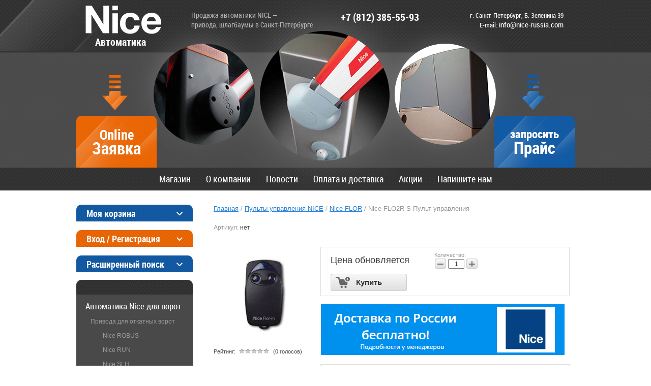

--- FILE ---
content_type: text/html; charset=utf-8
request_url: https://nice-russia.com/magazin/product/nice-flo2r-s
body_size: 11773
content:
<!doctype html> 
<!--[if lt IE 7 ]> <html lang="ru" class="ie6 ltie9 ltie8 ltie7"> <![endif]-->
<!--[if IE 7 ]>    <html lang="ru" class="ie7 ltie9 ltie8"> <![endif]-->
<!--[if IE 8 ]>    <html lang="ru" class="ie8 ltie9"> <![endif]-->
<!--[if IE 9 ]>    <html lang="ru" class="ie9"> <![endif]-->
<!--[if (gt IE 9)|!(IE)]><!--> <html lang="ru" class="no-js"> <!--<![endif]-->
<head>
<meta charset="utf-8">
<meta name="robots" content="all" />
<meta name="description" content="nice flo2r-s" />
<meta name="keywords" content="nice flo2r-s цена купить" />
<meta name="SKYPE_TOOLBAR" content="SKYPE_TOOLBAR_PARSER_COMPATIBLE" />
<title>nice-flo2r-s –  купить по выгодной цене в СПб</title>
<link rel="stylesheet" type="text/css" href="/t/v270/images/styles.css"  />
<link rel="stylesheet" type="text/css" href="/t/v270/images/css/styles.less.css">
<link rel="stylesheet" type="text/css" href="/t/v270/images/mystyles.css"  />
<!--[if lt IE 10]>
<link href="/t/v270/images/style_ie_7_8_9.css" rel="stylesheet" type="text/css">
<![endif]-->
<link rel="stylesheet" href="/g/css/styles_articles_tpl.css" />
  		
        <link rel="canonical" href="/magazin/product/nice-flo2r-s"/>        <link rel='stylesheet' type='text/css' href='/shared/highslide-4.1.13/highslide.min.css'/>
<script type='text/javascript' src='/shared/highslide-4.1.13/highslide-full.packed.js'></script>
<script type='text/javascript'>
hs.graphicsDir = '/shared/highslide-4.1.13/graphics/';
hs.outlineType = null;
hs.showCredits = false;
hs.lang={cssDirection:'ltr',loadingText:'Загрузка...',loadingTitle:'Кликните чтобы отменить',focusTitle:'Нажмите чтобы перенести вперёд',fullExpandTitle:'Увеличить',fullExpandText:'Полноэкранный',previousText:'Предыдущий',previousTitle:'Назад (стрелка влево)',nextText:'Далее',nextTitle:'Далее (стрелка вправо)',moveTitle:'Передвинуть',moveText:'Передвинуть',closeText:'Закрыть',closeTitle:'Закрыть (Esc)',resizeTitle:'Восстановить размер',playText:'Слайд-шоу',playTitle:'Слайд-шоу (пробел)',pauseText:'Пауза',pauseTitle:'Приостановить слайд-шоу (пробел)',number:'Изображение %1/%2',restoreTitle:'Нажмите чтобы посмотреть картинку, используйте мышь для перетаскивания. Используйте клавиши вперёд и назад'};</script>

<!-- 46b9544ffa2e5e73c3c971fe2ede35a5 -->
<script type='text/javascript' src='/shared/s3/js/lang/ru.js'></script>
<script type='text/javascript' src='/shared/s3/js/common.min.js'></script>
<link rel='stylesheet' type='text/css' href='/shared/s3/css/calendar.css' />
<!--s3_require-->
<link rel="stylesheet" href="/g/basestyle/1.0.1/user/user.css" type="text/css"/>
<link rel="stylesheet" href="/g/basestyle/1.0.1/user/user.blue.css" type="text/css"/>
<script type="text/javascript" src="/g/basestyle/1.0.1/user/user.js" async></script>
<!--/s3_require-->

        <script type="text/javascript">hs.transitions = ['expand', 'crossfade'];hs.outlineType = 'rounded-white';hs.fadeInOut = true;hs.dimmingOpacity = 0.75;</script>
		<script type="text/javascript" src="/g/libs/jquery/1.10.2/jquery.min.js"></script>
					
		
		
		
			<link rel="stylesheet" type="text/css" href="/g/shop2v2/default/css/theme.less.css">		
			<script type="text/javascript" src="/g/printme.js"></script>
		<script type="text/javascript" src="/g/shop2v2/default/js/tpl.js"></script>
		<script type="text/javascript" src="/g/shop2v2/default/js/baron.min.js"></script>
		
			<script type="text/javascript" src="/g/shop2v2/default/js/shop2.2.js"></script>
		
	<script type="text/javascript">shop2.init({"productRefs": [],"apiHash": {"getPromoProducts":"55f4c6eb1e0d14bc5eb664f0195e62b3","getSearchMatches":"945d351768e4d29636b0e68d542d7a45","getFolderCustomFields":"acaff145c41e85604383598392f6f3e9","getProductListItem":"8a089765c6df2f66068ba6539e64f692","cartAddItem":"92f5f96bb39bb49e2944dc11ca9d64a3","cartRemoveItem":"0cf40959e1008b3a39b3acf057ebcf38","cartUpdate":"3c1a0f0c9a5e1fc15c8da86e4d3fd92f","cartRemoveCoupon":"c361f0c30df283c3be0c7597fcdf4db5","cartAddCoupon":"f3ed25265666d40a83f637b1126fbb7e","deliveryCalc":"5f813a3888a0721a1610213ae511b90b","printOrder":"877bb9cbdd25e0ed5032dbaaa59d167d","cancelOrder":"7ca315c91de86aca7526a2283d2e61cb","cancelOrderNotify":"f7c5e47843f6a6dda35da7c0d3daeae6","repeatOrder":"357a7be62ece5241a5dd7ade4b7903f2","paymentMethods":"4bebb3141d0f74d0c157b91f5a839310","compare":"764a856e45b9f8b5d677a3e8a4e0440a"},"hash": null,"verId": 650378,"mode": "product","step": "","uri": "/magazin","IMAGES_DIR": "/d/","my": {"show_sections":true},"shop2_cart_order_payments": 1,"cf_margin_price_enabled": 0,"maps_yandex_key":"","maps_google_key":""});</script>
<script type="text/javascript" src="/t/v270/images/modernizr_2_6_1.js"></script>
</head>
<body>
<div class="site-wrap">
  <div class="site-wrap-in">
    <img src="/t/v270/images/img_left_header.png" alt="" class="img-left-header">
	<header>
		<div class="orderz-box"><a href="/online-zayavka" class="orderz-box-in"><p>Online<br /><span>Заявка</span></p></a></div>		<div class="orderp-box"><a href="/zaprosit-prays" class="orderp-box-in"><p>запросить<br />
<span>Прайс</span></p></a></div>
		<div class="site-logo"><a href="http://nice-russia.com"><img src="/t/v270/images/logo.png" alt="" /></a></div>
		<div class="work-top"><p>&nbsp; &nbsp; &nbsp;Автоматика</p></div>		<div class="address-top"><p>г. Санкт-Петербург, Б.&nbsp;Зеленина 39<br />E-mail:&nbsp;<span style="color: #ffffff; font-size: 11pt;">info@nice-russia.com</span></p></div>		<div class="site-slogan"><p>Продажа автоматики NICE &mdash;<br />привода, шлагбаумы в Санкт-Петербурге</p></div>		<div class="phone-top-box"><p>+7 (812)&nbsp;385-55-93</p></div>	    		<nav class="menu-top-box">
	  		<ul class="menu-top">
	  			<li><a href="/"  target="_blank" >Магазин</a></li><li><a href="/o-kompanii" >О компании</a></li><li><a href="/news" >Новости</a></li><li><a href="/oplata-i-dostavka" >Оплата и доставка</a></li><li><a href="/akcii" >Акции</a></li><li><a href="/napishite-nam" >Напишите нам</a></li>  
	  		</ul>
		</nav>
        	</header>
    <div class="site-content-wrap">
	  	<div class="site-content">
	  		<div class="site-content-middle"> 
	          	
<div class="site-path" data-url="/"><a href="/">Главная</a> / <a href="/magazin/folder/radioupravlenie">Пульты управления NICE</a> / <a href="/magazin/folder/nice-flor">Nice FLOR</a> / Nice FLO2R-S Пульт управления</div> 
	  				    
	  			<div class="content-box">	
	<div class="shop2-cookies-disabled shop2-warning hide"></div>
	
	
	
		
							
			
							
			
							
			
		
					

	<style>
		.myedblock {margin: 15px 0;}
		.myedblock p {margin: 0;}
	</style>



	
					
	
	
					<div class="shop2-product-article"><span>Артикул:</span> нет</div>
	
	
<form
	method="post"
	action="/magazin?mode=cart&amp;action=add"
	accept-charset="utf-8"
	class="shop2-product">

	<input type="hidden" name="kind_id" value="833296621"/>
	<input type="hidden" name="product_id" value="694012821"/>
	<input type="hidden" name="meta" value='null'/>

	<div class="product-side-l">
				<div class="product-image">
						<a href="/d/flor2r-mMINI.jpg">
				<img src="/thumb/2/TRqplp3P6pl5tG4UN1vWGg/200r190/d/flor2r-mMINI.jpg" alt="Nice FLO2R-S Пульт управления" title="Nice FLO2R-S Пульт управления" />
			</a>
			<div class="verticalMiddle"></div>
								</div>
		
			
	
	<div class="tpl-rating-block">Рейтинг:<div class="tpl-stars"><div class="tpl-rating" style="width: 0%;"></div></div>(0 голосов)</div>

		</div>
	<div class="product-side-r">

					<div class="form-add">
				<div class="product-price">
						
								<div class="price-current">Цена обновляется</div>
					</div>

				
				
	<div class="product-amount">
					<div class="amount-title">Количество:</div>
							<div class="shop2-product-amount">
				<button type="button" class="amount-minus">&#8722;</button><input type="text" name="amount" data-kind="833296621"  data-min="1" data-multiplicity="" maxlength="4" value="1" /><button type="button" class="amount-plus">&#43;</button>
			</div>
						</div>

				
			<button class="shop2-product-btn type-3 buy" type="submit">
			<span>Купить</span>
		</button>
	

<input type="hidden" value="Nice FLO2R-S Пульт управления" name="product_name" />
<input type="hidden" value="https://nice-russia.com/magazin/product/nice-flo2r-s" name="product_link" />			</div>
			
				
		<div class="myedblock"><img alt="2016-12-20_12-37-03" src="/thumb/2/17HJi45HqTWTLDC7_vHEFQ/r/d/2016-12-20_12-37-03.png" style="border-width:0" title="" /></div>
					<div class="product-details">
				

 
	
			<div class="product-compare">
			<label>
				<input type="checkbox" value="833296621"/>
				Добавить к сравнению
			</label>
		</div>
		
	
		
		
			<table class="shop2-product-options"><tr class="even"><th>Производитель</th><td><a href="/magazin/vendor/nice-italiya">Nice (Италия)</a></td></tr></table>
	
									<div class="yashare">
						<script type="text/javascript" src="http://yandex.st/share/share.js" charset="utf-8"></script>
						
						<style type="text/css">
							div.yashare span.b-share a.b-share__handle img,
							div.yashare span.b-share a.b-share__handle span {
								background-image: url("http://yandex.st/share/static/b-share-icon.png");
							}
						</style>
						
						<span class="yashare-header">поделиться</span>
						<div class="yashare-auto-init" data-yashareL10n="ru" data-yashareType="none" data-yashareQuickServices="vkontakte,facebook,twitter,odnoklassniki,moimir,gplus" data-yashareImage="http://nice-russia.com/d/flor2r-mMINI.jpg"></div>
					</div>
								<div class="shop2-clear-container"></div>
			</div>
			</div>
	<div class="shop2-clear-container"></div>
<re-captcha data-captcha="recaptcha"
     data-name="captcha"
     data-sitekey="6LfLhZ0UAAAAAEB4sGlu_2uKR2xqUQpOMdxygQnA"
     data-lang="ru"
     data-rsize="invisible"
     data-type="image"
     data-theme="light"></re-captcha></form><!-- Product -->

	



	<div class="shop2-product-data">
					<ul class="shop2-product-tabs">
				<li class="active-tab"><a href="#shop2-tabs-1">Описание</a></li>
			</ul>

						<div class="shop2-product-desc">
				
								<div class="desc-area active-area" id="shop2-tabs-1">
					<p>Пульт 2-канальный для управления въездныи и гаражными воротами, маркизами и роллетами. Передатчик классического дизайна, эргономичный, со светодиодом сигнализирующем об операции. Дальность действия до 200м в открытом пространстве делает пульт радиоуправления удобным в использовании.</p>

<p>Высокий уровень безопасности обеспечивается за счет системы с динамическим кодом частотой 433,92МГц и более чем 4,5 млн. млрд. комбинаций, что делает невозможным несанкционированное клонирование передатчика.</p>
					<div class="shop2-clear-container"></div>
				</div>
								
				
				
								
				
				
				
			</div><!-- Product Desc -->
		
				<div class="shop2-clear-container"></div>
	</div>

	

<div class="comments">
	
	
	
			    
		
			<div class="tpl-block-header">Оставьте отзыв</div>

			<div class="tpl-info">
				Заполните обязательные поля <span class="tpl-required">*</span>.
			</div>

			<form action="" method="post" class="tpl-form comments-form">
															<input type="hidden" name="comment_id" value="" />
														 

						<div class="tpl-field">
							<label class="tpl-title" for="d[1]">
								Имя:
																	<span class="tpl-required">*</span>
																							</label>
							
							<div class="tpl-value">
																	<input type="text" size="40" name="author_name" maxlength="" value ="" />
															</div>

							
						</div>
														 

						<div class="tpl-field">
							<label class="tpl-title" for="d[1]">
								E-mail:
																							</label>
							
							<div class="tpl-value">
																	<input type="text" size="40" name="author" maxlength="" value ="" />
															</div>

							
						</div>
														 

						<div class="tpl-field">
							<label class="tpl-title" for="d[1]">
								Комментарий:
																	<span class="tpl-required">*</span>
																							</label>
							
							<div class="tpl-value">
																	<textarea cols="55" rows="10" name="text"></textarea>
															</div>

							
						</div>
														 

						<div class="tpl-field">
							<label class="tpl-title" for="d[1]">
								Оценка:
																							</label>
							
							<div class="tpl-value">
																	
																			<div class="tpl-stars">
											<span>1</span>
											<span>2</span>
											<span>3</span>
											<span>4</span>
											<span>5</span>
											<input name="rating" type="hidden" value="0" />
										</div>
									
															</div>

							
						</div>
									
				<div class="tpl-field">
					<input type="submit" class="tpl-button tpl-button-big" value="Отправить" />
				</div>

			<re-captcha data-captcha="recaptcha"
     data-name="captcha"
     data-sitekey="6LfLhZ0UAAAAAEB4sGlu_2uKR2xqUQpOMdxygQnA"
     data-lang="ru"
     data-rsize="invisible"
     data-type="image"
     data-theme="light"></re-captcha></form>
		
	</div>


        
            <h4 class="shop2-product-folders-header">Находится в разделах</h4>
        <div class="shop2-product-folders"><a href="/magazin/folder/nice-flor">Nice FLOR<span></span></a></div>
    
		<p><a href="javascript:shop2.back()" class="shop2-btn shop2-btn-back">Назад</a></p>

	


	
	</div> 
	  		</div>
		</div>
	  
		<aside class="left-sidebar">
            
            <div id="shop2-cart-preview">
	<div class="shop2-block cart-preview ">
		<div class="block-title">
			<strong>Моя корзина</strong>
			<span>&nbsp;</span>
		</div>
		<div class="block-body">
							<div>Ваша корзина пуста</div>
					</div>
	</div>
</div><!-- Cart Preview -->            <div class="shop2-block login-form ">
	<div class="block-title">
		<strong>Вход / Регистрация</strong>
		<span>&nbsp;</span>
	</div>
	<div class="block-body">
					<form method="post" action="/registraciya">
				<input type="hidden" name="mode" value="login" />
				<div class="row">
					<label for="login">Логин или e-mail:</label>
					<label class="field text"><input type="text" name="login" id="login" tabindex="1" value="" /></label>
				</div>
				<div class="row">
					<label for="password">Пароль:</label>
					<button type="submit" class="signin-btn" tabindex="3">Войти</button>
					<label class="field password"><input type="password" name="password" id="password" tabindex="2" value="" /></label>
				</div>
			<re-captcha data-captcha="recaptcha"
     data-name="captcha"
     data-sitekey="6LfLhZ0UAAAAAEB4sGlu_2uKR2xqUQpOMdxygQnA"
     data-lang="ru"
     data-rsize="invisible"
     data-type="image"
     data-theme="light"></re-captcha></form>
			<div class="clear-container"></div>
			<p>
				<a href="/registraciya/register" class="register">Регистрация</a>
				<a href="/registraciya/forgot_password">Забыли пароль?</a>
			</p>
						<div class="g-auth__row g-auth__social-min">
								



				
						<div class="g-form-field__title"><b>Также Вы можете войти через:</b></div>
			<div class="g-social">
																												<div class="g-social__row">
								<a href="/users/hauth/start/vkontakte?return_url=/magazin/product/nice-flo2r-s" class="g-social__item g-social__item--vk-large" rel="nofollow">Vkontakte</a>
							</div>
																
			</div>
			
		
	
			<div class="g-auth__personal-note">
									
			
			 

												Я выражаю <a href="/registraciya?mode=agreement" target="_blank">согласие на передачу и обработку персональных данных</a> в соответствии с <a href="/registraciya?mode=policy" target="_blank">политикой конфиденциальности</a>
				
					</div>
				</div>
						</div>
</div>				
	
<div class="shop2-block search-form ">
	<div class="block-title">
		<strong>Расширенный поиск</strong>
		<span>&nbsp;</span>
	</div>
	<div class="block-body">
		<form action="/magazin/search" enctype="multipart/form-data">
			<input type="hidden" name="sort_by" value=""/>
			
							<div class="row">
					<div class="row-title">Цена (руб.):</div>
					<label><span>от</span>&nbsp;<input name="s[price][min]" type="text" size="5" class="small" value="" /></label>
					&nbsp;
					<label><span>до</span>&nbsp;<input name="s[price][max]" type="text" size="5" class="small" value="" /></label>
				</div>
			
							<div class="row">
					<label class="row-title" for="shop2-name">Название:</label>
					<input type="text" name="s[name]" size="20" id="shop2-name" value="" />
				</div>
			
							<div class="row">
					<label class="row-title" for="shop2-article">Артикул:</label>
					<input type="text" name="s[article]" id="shop2-article" value="" />
				</div>
			
							<div class="row">
					<label class="row-title" for="shop2-text">Текст:</label>
					<input type="text" name="search_text" size="20" id="shop2-text"  value="" />
				</div>
			
			
							<div class="row">
					<div class="row-title">Выберите категорию:</div>
					<select name="s[folder_id]" id="s[folder_id]">
						<option value="">Все</option>
																																		<option value="732194821" >
									 Автоматика Nice для ворот
								</option>
																												<option value="732185421" >
									&raquo; Привода для откатных ворот
								</option>
																												<option value="732188821" >
									&raquo;&raquo; Nice ROBUS
								</option>
																												<option value="734432021" >
									&raquo;&raquo; Nice RUN
								</option>
																												<option value="184052609" >
									&raquo;&raquo; Nice SLH
								</option>
																												<option value="187166209" >
									&raquo;&raquo; NICE TUB
								</option>
																												<option value="732186221" >
									&raquo; Привода для распашных ворот
								</option>
																												<option value="732719021" >
									&raquo;&raquo; Nice WINGO
								</option>
																												<option value="732919221" >
									&raquo;&raquo; Nice TOONA
								</option>
																												<option value="732920221" >
									&raquo;&raquo; Nice HOPP
								</option>
																												<option value="732920421" >
									&raquo;&raquo; Nice HYKE
								</option>
																												<option value="732921221" >
									&raquo;&raquo; Nice HYPPO
								</option>
																												<option value="732921421" >
									&raquo;&raquo; Nice METRO
								</option>
																												<option value="88975107" >
									&raquo;&raquo; Nice TITAN
								</option>
																												<option value="732190021" >
									&raquo; Привода для гаражных ворот
								</option>
																												<option value="734636421" >
									&raquo;&raquo; Nice SPIN
								</option>
																												<option value="735132821" >
									&raquo;&raquo; Nice SOON
								</option>
																												<option value="735135021" >
									&raquo;&raquo; Nice SUMO
								</option>
																												<option value="101997707" >
									&raquo;&raquo; Nice SDN
								</option>
																												<option value="101836307" >
									&raquo;&raquo; Nice SWN
								</option>
																												<option value="186752609" >
									&raquo; Привода внутривальные
								</option>
																												<option value="732188621" >
									 Шлагбаумы NICE
								</option>
																												<option value="735143621" >
									&raquo; Стрелы и аксессуары для шлагбаумов Nice
								</option>
																												<option value="185048809" >
									&raquo; Тумбы шлагбаумов
								</option>
																												<option value="732211421" >
									 Аксессуары
								</option>
																												<option value="734612221" >
									&raquo; Блоки управления
								</option>
																												<option value="736995221" >
									&raquo; Радиоприемники
								</option>
																												<option value="735162821" >
									&raquo; Фотоэлементы
								</option>
																												<option value="735253221" >
									&raquo; Управление
								</option>
																												<option value="735720421" >
									&raquo; Сигнальные лампы
								</option>
																												<option value="735742221" >
									&raquo; Аккумуляторные батареи
								</option>
																												<option value="735761621" >
									&raquo; Зубчатые рейки
								</option>
																												<option value="735789221" >
									&raquo; Прочее
								</option>
																												<option value="732211621" >
									 Пульты управления NICE
								</option>
																												<option value="736167821" >
									&raquo; Nice INTI
								</option>
																												<option value="736171021" >
									&raquo; Nice FLOR
								</option>
																												<option value="736192821" >
									&raquo; Nice FLO
								</option>
																												<option value="736203021" >
									&raquo; Nice SMILO
								</option>
																												<option value="736203821" >
									&raquo; Nice ONE
								</option>
																												<option value="736205221" >
									&raquo; Nice NICEWAY
								</option>
																												<option value="736205821" >
									&raquo; Nice PLANO
								</option>
																												<option value="732211821" >
									 Готовые комплекты
								</option>
																												<option value="185124809" >
									&raquo; Комплекты шлагбаумов
								</option>
																												<option value="185125009" >
									&raquo; Комплекты ворот
								</option>
																												<option value="184049409" >
									&raquo;&raquo; Комплекты откатных ворот NICE
								</option>
																												<option value="184071809" >
									&raquo;&raquo; Комплекты распашных ворот NICE
								</option>
																												<option value="184509209" >
									&raquo;&raquo; Комплекты гаражных ворот NICE
								</option>
																												<option value="230241009" >
									 Оптовые предложения
								</option>
																		</select>
				</div>

				<div id="shop2_search_custom_fields"></div>
			
						<div id="shop2_search_global_fields">
				
							</div>
						
							<div class="row">
					<div class="row-title">Производитель:</div>
					<select name="s[vendor_id]">
						<option value="">Все</option>          
													<option value="60704421" >Acer</option>
													<option value="60704621" >AMD</option>
													<option value="60704821" >Apple</option>
													<option value="60705021" >BenQ</option>
													<option value="60705221" >Canon</option>
													<option value="60705421" >D-link</option>
													<option value="60705621" >Dell</option>
													<option value="60705821" >Dunlop</option>
													<option value="60706021" >Gislaved</option>
													<option value="60706221" >hidden</option>
													<option value="60706421" >HP</option>
													<option value="60706621" >HTC</option>
													<option value="60706821" >INTEL</option>
													<option value="60707021" >K&K</option>
													<option value="60707221" >KFZ</option>
													<option value="60707421" >Lenovo</option>
													<option value="60707621" >Logitech</option>
													<option value="60707821" >Netgear</option>
													<option value="60708021" >new</option>
													<option value="65870221" >Nice (Италия)</option>
													<option value="60708221" >Nokia</option>
													<option value="60708421" >preorder</option>
													<option value="60708621" >Samsung</option>
													<option value="60708821" >spec</option>
													<option value="60709021" >test_1</option>
													<option value="60709221" >Tetra</option>
													<option value="60709421" >Transcend</option>
													<option value="60709621" >typ+c</option>
													<option value="60709821" >typical</option>
													<option value="60710021" >wheel</option>
													<option value="60710221" >Бытовые полезности</option>
													<option value="60710421" >Дарвил. Мебель малайзии</option>
													<option value="60710621" >Другая мебель</option>
											</select>
				</div>
			
											    <div class="row">
				        <div class="row-title">Новинка:</div>
				            				            <select name="s[flags][2]">
				            <option value="">Все</option>
				            <option value="1">да</option>
				            <option value="0">нет</option>
				        </select>
				    </div>
		    												    <div class="row">
				        <div class="row-title">Спецпредложение:</div>
				            				            <select name="s[flags][1]">
				            <option value="">Все</option>
				            <option value="1">да</option>
				            <option value="0">нет</option>
				        </select>
				    </div>
		    							
			

							<div class="row">
					<div class="row-title">Результатов на странице:</div>
					<select name="s[products_per_page]">
																										<option value="5">5</option>
																				<option value="20">20</option>
																				<option value="35">35</option>
																				<option value="50">50</option>
																				<option value="65">65</option>
																				<option value="80">80</option>
																				<option value="95">95</option>
											</select>
				</div>
			
			<div class="clear-container"></div>
			<div class="row">
				<button type="submit" class="search-btn">Найти</button>
			</div>
		<re-captcha data-captcha="recaptcha"
     data-name="captcha"
     data-sitekey="6LfLhZ0UAAAAAEB4sGlu_2uKR2xqUQpOMdxygQnA"
     data-lang="ru"
     data-rsize="invisible"
     data-type="image"
     data-theme="light"></re-captcha></form>
		<div class="clear-container"></div>
	</div>
</div><!-- Search Form -->            
			
						<ul class="shop-folders">
			    			    			    			    			        <li class="level-1"><a href="/magazin/folder/avtomatika-nice-dlya-vorot">Автоматика Nice для ворот</a></li>
			    			    			    			    	<li class="level-2" style="padding-left:20px;"><a href="/magazin/folder/privoda_dlya_otkatnych_vorot">Привода для откатных ворот</a></li>
			    			    			    			    	<li class="level-2" style="padding-left:44px;"><a href="/magazin/folder/nice-robus">Nice ROBUS</a></li>
			    			    			    			    	<li class="level-2" style="padding-left:44px;"><a href="/magazin/folder/nice-run">Nice RUN</a></li>
			    			    			    			    	<li class="level-2" style="padding-left:44px;"><a href="/magazin/folder/nice-slh">Nice SLH</a></li>
			    			    			    			    	<li class="level-2" style="padding-left:44px;"><a href="/magazin/folder/nice-tub">NICE TUB</a></li>
			    			    			    			    	<li class="level-2" style="padding-left:20px;"><a href="/magazin/folder/privoda_dlya_raspashnych_vorot">Привода для распашных ворот</a></li>
			    			    			    			    	<li class="level-2" style="padding-left:44px;"><a href="/magazin/folder/wingo">Nice WINGO</a></li>
			    			    			    			    	<li class="level-2" style="padding-left:44px;"><a href="/magazin/folder/nice-toona">Nice TOONA</a></li>
			    			    			    			    	<li class="level-2" style="padding-left:44px;"><a href="/magazin/folder/nice-hopp">Nice HOPP</a></li>
			    			    			    			    	<li class="level-2" style="padding-left:44px;"><a href="/magazin/folder/nice-hyke">Nice HYKE</a></li>
			    			    			    			    	<li class="level-2" style="padding-left:44px;"><a href="/magazin/folder/nice-hyppo">Nice HYPPO</a></li>
			    			    			    			    	<li class="level-2" style="padding-left:44px;"><a href="/magazin/folder/nice-metro">Nice METRO</a></li>
			    			    			    			    	<li class="level-2" style="padding-left:44px;"><a href="/magazin/folder/nice-titan">Nice TITAN</a></li>
			    			    			    			    	<li class="level-2" style="padding-left:20px;"><a href="/magazin/folder/privoda_dlya_garajnych_rabot">Привода для гаражных ворот</a></li>
			    			    			    			    	<li class="level-2" style="padding-left:44px;"><a href="/magazin/folder/nice-spin">Nice SPIN</a></li>
			    			    			    			    	<li class="level-2" style="padding-left:44px;"><a href="/magazin/folder/nice-soon">Nice SOON</a></li>
			    			    			    			    	<li class="level-2" style="padding-left:44px;"><a href="/magazin/folder/nice-sumo">Nice SUMO</a></li>
			    			    			    			    	<li class="level-2" style="padding-left:44px;"><a href="/magazin/folder/nice-sdn">Nice SDN</a></li>
			    			    			    			    	<li class="level-2" style="padding-left:44px;"><a href="/magazin/folder/nice-swn">Nice SWN</a></li>
			    			    			    			    	<li class="level-2" style="padding-left:20px;"><a href="/magazin/folder/privody-vnutrivalnyye">Привода внутривальные</a></li>
			    			    			    			        <li class="level-1"><a href="/magazin/folder/shlagbaumy_nice">Шлагбаумы NICE</a></li>
			    			    			    			    	<li class="level-2" style="padding-left:20px;"><a href="/magazin/folder/strely-dlya-shlagbaumov-nice">Стрелы и аксессуары для шлагбаумов Nice</a></li>
			    			    			    			    	<li class="level-2" style="padding-left:20px;"><a href="/magazin/folder/tumby-shlagbaumov">Тумбы шлагбаумов</a></li>
			    			    			    			        <li class="level-1"><a href="/magazin/folder/aksessuary">Аксессуары</a></li>
			    			    			    			    	<li class="level-2" style="padding-left:20px;"><a href="/magazin/folder/bloki-upravleniya">Блоки управления</a></li>
			    			    			    			    	<li class="level-2" style="padding-left:20px;"><a href="/magazin/folder/nice-radiopriemniki">Радиоприемники</a></li>
			    			    			    			    	<li class="level-2" style="padding-left:20px;"><a href="/magazin/folder/fotoelementy">Фотоэлементы</a></li>
			    			    			    			    	<li class="level-2" style="padding-left:20px;"><a href="/magazin/folder/upravlenie">Управление</a></li>
			    			    			    			    	<li class="level-2" style="padding-left:20px;"><a href="/magazin/folder/signalnye-lampy">Сигнальные лампы</a></li>
			    			    			    			    	<li class="level-2" style="padding-left:20px;"><a href="/magazin/folder/akkumulyatornye-batarei">Аккумуляторные батареи</a></li>
			    			    			    			    	<li class="level-2" style="padding-left:20px;"><a href="/magazin/folder/zubchatye-reyki">Зубчатые рейки</a></li>
			    			    			    			    	<li class="level-2" style="padding-left:20px;"><a href="/magazin/folder/prochee">Прочее</a></li>
			    			    			    			        <li class="level-1"><a href="/magazin/folder/radioupravlenie">Пульты управления NICE</a></li>
			    			    			    			    	<li class="level-2" style="padding-left:20px;"><a href="/magazin/folder/nice-inti">Nice INTI</a></li>
			    			    			    			    	<li class="level-2" style="padding-left:20px;"><a href="/magazin/folder/nice-flor">Nice FLOR</a></li>
			    			    			    			    	<li class="level-2" style="padding-left:20px;"><a href="/magazin/folder/nice-flo">Nice FLO</a></li>
			    			    			    			    	<li class="level-2" style="padding-left:20px;"><a href="/magazin/folder/nice-smilo">Nice SMILO</a></li>
			    			    			    			    	<li class="level-2" style="padding-left:20px;"><a href="/magazin/folder/nice-one">Nice ONE</a></li>
			    			    			    			    	<li class="level-2" style="padding-left:20px;"><a href="/magazin/folder/nice-niceway">Nice NICEWAY</a></li>
			    			    			    			    	<li class="level-2" style="padding-left:20px;"><a href="/magazin/folder/nice-plano">Nice PLANO</a></li>
			    			    			    			        <li class="level-1"><a href="/magazin/folder/gotovye-komplekty">Готовые комплекты</a></li>
			    			    			    			    	<li class="level-2" style="padding-left:20px;"><a href="/magazin/folder/komplekty-shlagbaumov">Комплекты шлагбаумов</a></li>
			    			    			    			    	<li class="level-2" style="padding-left:20px;"><a href="/magazin/folder/komplekty-vorot">Комплекты ворот</a></li>
			    			    			    			    	<li class="level-2" style="padding-left:44px;"><a href="/magazin/folder/komplekty-otkatnykh-vorot-nice">Комплекты откатных ворот NICE</a></li>
			    			    			    			    	<li class="level-2" style="padding-left:44px;"><a href="/magazin/folder/komplekty-raspashnykh-vorot-nice">Комплекты распашных ворот NICE</a></li>
			    			    			    			    	<li class="level-2" style="padding-left:44px;"><a href="/magazin/folder/komplekty-garazhnykh-vorot-nice">Комплекты гаражных ворот NICE</a></li>
			    			    			    			        <li class="level-1"><a href="/magazin/folder/optovyye-predlozheniya">Оптовые предложения</a></li>
			    			    			</ul>
			
					  
			<div class="informer"><div align="center">
<!--  FOREXPF.RU - Курсы ЦБ РФ start -->
<div id="eurusd" style="background:; width:186px; height:47px; border: 1x solid #808080; color:#84057A; text-decoration:none; text-align:left; top; overflow: hidden; font-style:normal; font-variant:normal; font-weight:normal; font-size:9px; font-family:Verdana, sans-serif;"><a href="http://www.forexpf.ru/" title="Курсы валют" target="_blank" style="line-height:14px;color:#000000;text-decoration:none;padding-left: 4px;">Курсы валют</a><br><a href="http://www.forexpf.ru/currency_usd.asp" title="Курс доллара" target="_blank" style="line-height:14px;color:#000000;text-decoration:none;padding-left: 4px;">Курс доллара</a><br><a href="http://www.forexpf.ru/currency_eur.asp" title="Курс евро" target="_blank" style="line-height:14px;color:#000000;text-decoration:none;padding-left: 4px;">Курс евро</a></div><script src="http://www.forexpf.ru/_informer_/eurusd_.php"></script>
<!--  FOREXPF.RU - Курсы ЦБ РФ end -->
</div></div>
		</aside>
      </div></div>
	<div class="clear-footer"></div>
</div>

<footer>
	<div class="footer-in">
				<nav class="menu-bottom-box">
			<ul class="menu-bottom">
				<li><a href="/"  target="_blank" >Магазин</a></li><li><a href="/o-kompanii" >О компании</a></li><li><a href="/news" >Новости</a></li><li><a href="/oplata-i-dostavka" >Оплата и доставка</a></li><li><a href="/akcii" >Акции</a></li><li><a href="/napishite-nam" >Напишите нам</a></li>  
			</ul> 
		</nav> 
	    		<div class="site-name-bottom">  &copy; 2013 - 2025 </div>
		<div class="site-counters"><!-- Yandex.Metrika informer -->
<a href="https://metrika.yandex.ru/stat/?id=38247490&amp;from=informer"
target="_blank" rel="nofollow"><img src="https://informer.yandex.ru/informer/38247490/3_1_FFFFFFFF_EFEFEFFF_0_pageviews"
style="width:88px; height:31px; border:0;" alt="Яндекс.Метрика" title="Яндекс.Метрика: данные за сегодня (просмотры, визиты и уникальные посетители)" onclick="try{Ya.Metrika.informer({i:this,id:38247490,lang:'ru'});return false}catch(e){}" /></a>
<!-- /Yandex.Metrika informer -->

<!-- Yandex.Metrika counter -->
<script type="text/javascript">
    (function (d, w, c) {
        (w[c] = w[c] || []).push(function() {
            try {
                w.yaCounter38247490 = new Ya.Metrika({
                    id:38247490,
                    clickmap:true,
                    trackLinks:true,
                    accurateTrackBounce:true,
                    webvisor:true,
                    trackHash:true,
                    ecommerce:"dataLayer"
                });
            } catch(e) { }
        });

        var n = d.getElementsByTagName("script")[0],
            s = d.createElement("script"),
            f = function () { n.parentNode.insertBefore(s, n); };
        s.type = "text/javascript";
        s.async = true;
        s.src = "https://mc.yandex.ru/metrika/watch.js";

        if (w.opera == "[object Opera]") {
            d.addEventListener("DOMContentLoaded", f, false);
        } else { f(); }
    })(document, window, "yandex_metrika_callbacks");
</script>
<noscript><div><img src="https://mc.yandex.ru/watch/38247490" style="position:absolute; left:-9999px;" alt="" /></div></noscript>
<!-- /Yandex.Metrika counter -->
<!-- BEGIN JIVOSITE CODE {literal} -->
<script type='text/javascript'>
(function(){ var widget_id = 'PAHxNUFMc6';var d=document;var w=window;function l(){
var s = document.createElement('script'); s.type = 'text/javascript'; s.async = true; s.src = '//code.jivosite.com/script/widget/'+widget_id; var ss = document.getElementsByTagName('script')[0]; ss.parentNode.insertBefore(s, ss);}if(d.readyState=='complete'){l();}else{if(w.attachEvent){w.attachEvent('onload',l);}else{w.addEventListener('load',l,false);}}})();</script>
<!-- {/literal} END JIVOSITE CODE -->
<!--__INFO2025-11-13 00:53:47INFO__-->
</div>
		<div class="site-copyright"><span style='font-size:14px;' class='copyright'><!--noindex--> Создание сайта: <span style="text-decoration:underline; cursor: pointer;" onclick="javascript:window.open('https://megagr'+'oup.ru/base_shop?utm_referrer='+location.hostname)" class="copyright">megagroup.ru</span> <!--/noindex--></span></div>
		<img src="/t/v270/images/img_footer_right.png" alt="" class="img-footer-right">
	</div>
</footer>
<!--746-->

<!-- assets.bottom -->
<!-- </noscript></script></style> -->
<script src="/my/s3/js/site.min.js?1763025230" type="text/javascript" ></script>
<script src="https://cp.onicon.ru/loader/53a91d4772d22c040200009f.js" type="text/javascript" data-auto async></script>
<script type="text/javascript" >/*<![CDATA[*/
var megacounter_key="9c17b5dc4a0219edbd870914f4a669fd";
(function(d){
    var s = d.createElement("script");
    s.src = "//counter.megagroup.ru/loader.js?"+new Date().getTime();
    s.async = true;
    d.getElementsByTagName("head")[0].appendChild(s);
})(document);
/*]]>*/</script>
<script type="text/javascript" >/*<![CDATA[*/
$ite.start({"sid":648485,"vid":650378,"aid":713496,"stid":4,"cp":21,"active":true,"domain":"nice-russia.com","lang":"ru","trusted":false,"debug":false,"captcha":3,"onetap":[{"provider":"vkontakte","provider_id":"51969116","code_verifier":"VMmNMMcY5TjAO0GTkDA2DmMwjmkTQZRNZmR3INMMjTR"}]});
/*]]>*/</script>
<!-- /assets.bottom -->
</body>
</html>

--- FILE ---
content_type: text/css
request_url: https://nice-russia.com/t/v270/images/styles.css
body_size: 2992
content:
@charset "utf-8";
/* CSS Document */
@font-face {
    font-family: 'roboto_condensedbold';
    src: url('robotocondensed-bold-webfont.eot');
    src: url('robotocondensed-bold-webfont.eot?#iefix') format('embedded-opentype'),
         url('robotocondensed-bold-webfont.woff') format('woff'),
         url('robotocondensed-bold-webfont.ttf') format('truetype'),
         url('robotocondensed-bold-webfont.svg#roboto_condensedbold') format('svg');
    font-weight: normal;
    font-style: normal;

}
@font-face {
    font-family: 'roboto_condensedregular';
    src: url('robotocondensed-regular-webfont.eot');
    src: url('robotocondensed-regular-webfont.eot?#iefix') format('embedded-opentype'),
         url('robotocondensed-regular-webfont.woff') format('woff'),
         url('robotocondensed-regular-webfont.ttf') format('truetype'),
         url('robotocondensed-regular-webfont.svg#roboto_condensedregular') format('svg');
    font-weight: normal;
    font-style: normal;

}
html{
	overflow-x: hidden;
	margin:0;
	padding:0;
	height:100%;
} 

body {	
	position:relative;
	margin:0;
	padding:0;
	height:100%;	
	min-width:980px;	
	background: url(bg_body.jpg) repeat-x top #ffffff;
	color:#444242;
	font:normal 14px Arial, Helvetica, sans-serif;
}
a { outline-style:none; color:#2982D9; text-decoration:underline; background: transparent;}
	a:hover {color:#2982D9; text-decoration:none; cursor:pointer;}
		a img {border-color:#2982D9;}
		
h1 {
	margin:0;
	padding:0;
	color:#2A2A2A;
	font:normal 26px "roboto_condensedregular", Arial, Helvetica, sans-serif;
}

h2,h3,h4,h5,h6 { margin:10px 0; padding:0; color:#2A2A2A; font-weight:normal; font-family: "roboto_condensedregular", Arial, Helvetica, sans-serif;}
h2 { font-size:18px;}
h3 { font-size:16px;}
h4 { font-size:13px;}
h5,h6 { font-size:10px;}

.thumb {color:#000;}

/*====================================================== tables =======================================================================================================================*/

table.table0 { border-collapse:collapse;}
	table.table0 td { padding:5px; border: none;}

table.table1 { border-collapse:collapse;}

		table.table1 td { padding:5px; border: 1px solid #DFDFDF;}

table.table2 { border-collapse:collapse;}

		table.table2 td { padding:5px; border: 1px solid #DFDFDF;}
			table.table2 th { padding:8px 5px; border: 1px solid #DFDFDF; background-color:#EA6605; color:#fff; text-align:left;}

/*====================================================== gallery ======================================================================================================================*/

table.gallery {border-spacing:10px; border-collapse:separate;}
	table.gallery td { padding:15px; background:none; text-align:center;}
		table.gallery td img { }

hr {height:1px; border:none; background:#DFDFDF; font-size:0; line-height:0;}
.YMaps { color:#000; } 
/*====================================================== main =========================================================================================================================*/
.site-wrap {
	margin:0 auto -139px;
	min-height:100%;
	overflow: hidden;
	height:auto !important;
	height:100%;
}
.clear-footer {
	clear:both;
	height:139px;
}
.clear {clear:both; font-size:0; line-height:0;}
.site-wrap-in{
    position: relative;
    margin: 0 auto;
    width:980px;
}
/*====================================================== header =======================================================================================================================*/
header {
	position:relative;
	height:375px;
	background: url(bg_header.png) no-repeat;
}
.img-left-header{
	position: absolute;
	top:0;
	left:-230px;
}
/*====================================================== orderz ========================================================================================================================*/
.orderz-box{	
	position:absolute;
	top:148px;
	left:0;
	width:158px;
	height:182px;	
	background: url(order.png) no-repeat;
	
}
.orderz-box-in{
	display:table;
	overflow:hidden;
	color:#fff;
	margin: 80px 0 0;
	width: 158px;
	height: 102px; 
	font:normal 27px/27px 'roboto_condensedbold', Arial, Helvetica, sans-serif;
	color: #fff;
	text-decoration: none;
}
.orderz-box p{
	display: table-cell;
	vertical-align: middle;
	text-align: center;
}
.orderz-box-in:hover{
	color: #fff;
	text-decoration: none;
}
.orderz-box p span{
	display: inline-block;
	font-size: 33px;
}
.orderz-box p{
	margin:0;
}
/*====================================================== orderp ========================================================================================================================*/
.orderp-box{	
	position:absolute;
	top:148px;
	right:0;
	width:158px;
	height:182px;	
	background: url(orderp.png) no-repeat;
	
}
.orderp-box-in{
	display:table;
	overflow:hidden;
	color:#fff;
	margin: 80px 0 0;
	width: 158px;
	height: 102px; 
	font:normal 23px/27px 'roboto_condensedbold', Arial, Helvetica, sans-serif;
	color: #fff;
	text-decoration: none;
}
.orderp-box p{
	display: table-cell;
	vertical-align: middle;
	text-align: center;
}
.orderp-box-in:hover{
	color: #fff;
	text-decoration: none;
}
.orderp-box p span{
	display: inline-block;
	font-size: 33px;
}
.orderp-box p{
	margin:0;
}
/*====================================================== site-logo ====================================================================================================================*/
.site-logo{
	position:absolute;
	top:10px;
	left:18px;
}
.site-logo img{
	border:none;
}
/*====================================================== work-top =====================================================================================================================*/
.work-top{
	position:absolute;
	top:73px;
	left:17px;
	width:185px;
	height:25px;
	overflow:hidden;
	font:normal 20px/20px 'roboto_condensedbold', Arial, Helvetica, sans-serif;
	color:#fff;
}
.work-top p{
	margin:0;
}
/*====================================================== site-slogan ==================================================================================================================*/
.site-slogan{
	position:absolute;
	top:20px;
	left:226px;
	width:260px;
	height:50px;
	overflow:hidden;
	color:#B7B7B7;
	font:normal 14px 'roboto_condensedregular', Arial, Helvetica, sans-serif;
}
.site-slogan p{
	margin:0;
}
/*====================================================== address-top ==================================================================================================================*/
.address-top{
	position:absolute;
	top:21px;
	right:22px;
	width:220px;
	height:50px;
	overflow:hidden;
	font:normal 13px 'roboto_condensedregular', Arial, Helvetica, sans-serif;
	color:#fff;
	text-align: right;
}
.address-top p{
	margin:0;
}
.address-top a{
	color:#1F89EC;
}
/*====================================================== phone-top ====================================================================================================================*/
.phone-top-box{
	position:absolute;
	top:20px;
	right:240px;
	width:220px;
	height:40px;
	overflow:hidden;
	color:#fff;
	font:normal 20px 'roboto_condensedbold', Arial, Helvetica, sans-serif;
}
.phone-top-box p{
	margin:0;
}
/*====================================================== top menu =====================================================================================================================*/
.menu-top-box{float:right; margin:330px 0 0 0; width: 100%;}
.menu-top {margin:0; padding:0; height:45px; text-align: center; list-style:none; font:normal 18px/45px 'roboto_condensedregular', Arial, Helvetica, sans-serif; overflow: hidden;}
.menu-top li{display: inline-block; margin:0; padding:0;}
.menu-top li a{display:inline-block; padding:0 15px; color:#fff; text-decoration:none; cursor:pointer;}
.menu-top li a:hover{ background: url(bg_tmenu_hov.png) no-repeat left; text-decoration:none;}
/*====================================================== content ======================================================================================================================*/
.site-content-wrap { position: relative; width: 100%; padding:28px 0 30px;}
.site-content-wrap:after {display:block; visibility:hidden; clear:both; content:"."; line-height:0;}

.site-content { float: left; width: 100%;}
.site-content-middle { margin:0 0 0 270px; padding:0 10px 0 0; min-height: 0;}

/*====================================================== left column ==================================================================================================================*/
aside.left-sidebar { position: relative; float: left; margin-left: -100%; width: 229px;}
/*====================================================== left menu ====================================================================================================================*/
.menu-left-name{
	padding:6px 18px 16px;
	font:normal 18px 'roboto_condensedregular', Arial, Helvetica, sans-serif;
	color:#fff;
	background: url(bg_lmenu_title.jpg) no-repeat;
}
.menu-left-box{margin:0 0 20px; background: #494949;}
.menu-left{padding:0 0 13px; margin:0; list-style:none; font:normal 17px 'roboto_condensedregular', Arial, Helvetica, sans-serif;}
.menu-left .level1{padding:0; margin:0;}
.menu-left .level1 a{display:block; padding:5px 19px; cursor:pointer; color:#fff; text-decoration:none;}
.menu-left .level1 span {display:block;}
.menu-left .level1 a:hover{color:#fff; text-decoration:none; background: url(bg_lmenu_left_hov.jpg) repeat-y left #EA6605;}

.menu-left .level{padding:3px 10px 3px 28px; margin:0; cursor:default; font-size: 14px;}
.menu-left .level a{cursor:pointer; color:#9C9C9C; text-decoration:none;}
.menu-left .level a:hover{color:#E2640C; text-decoration: none;}

.menu-left .level3{padding-left:48px;}
.menu-left .level4{padding-left:68px;}
.menu-left .level5{padding-left:88px;}

.menu-left .level2-first{padding-top:4px;}
.menu-left .level2-last{padding-bottom:4px;}
/*====================================================== shop-folders =================================================================================================================*/
.shop-folders {padding:35px 0 20px; margin:0 0 20px; list-style:none; text-transform:none; background: url(bg_cat_top.jpg) no-repeat top #494949;}
.shop-folders li.level-1 {padding:0; margin:0; display:block;}
.shop-folders li.level-1 a {display:block; padding:5px 0 5px 18px; font:normal 17px 'roboto_condensedregular', Arial, Helvetica, sans-serif; color:#fff; text-decoration:none; outline:none;}
.shop-folders li.level-1 a:hover {color:#fff; text-decoration:none; background: url(bg_lmenu_left_hov.jpg) repeat-y left #EA6605;}

.shop-folders li.level-2 {display:block;  padding:0; margin:0; font-size: 14px;}
.shop-folders li.level-2 a {display:block; padding:7px 0 7px 8px; text-decoration:none; outline:none; font:normal 12px Arial, Helvetica, sans-serif; color:#9C9C9C;}
.shop-folders li.level-2 a:hover {color:#EA6605; text-decoration:none;}
/*====================================================== block ========================================================================================================================*/
.rblock-box{
	margin:0 1px 15px 0;
}
.rblock-title{
	padding:15px 18px 10px;
	background: url(bg_mblock_title.jpg) no-repeat top #EA6605;
	color:#fff;
	font:normal 18px Arial, Helvetica, sans-serif;
}
.rblock-text{
	padding:20px 10px 20px;
	color:#303030;
	font:normal 14px Arial, Helvetica, sans-serif;
}
/*====================================================== informers ====================================================================================================================*/
.informer{text-align:center;}
/*====================================================== content ======================================================================================================================*/
.site-path{
	color:#989898;
	font: normal 13px Arial, Helvetica, sans-serif;
	margin:0 0 8px 0;
}
.site-path a{
	color:#2982D9;
}
.content-box{
	padding:5px 0 0;
}
/*====================================================== footer =======================================================================================================================*/
footer{
	height:139px;
    overflow: hidden;
	background: url(bg_footer.jpg) repeat-x;
	color:#fff;
	font:normal 13px 'roboto_condensedregular', Arial, Helvetica, sans-serif;
}
.footer-in{
	position: relative;
	height: 139px;
	width: 980px;
	margin: 0 auto;
}
.img-footer-right{
	position: absolute;
	top:0;
	right: -230px;
}
/*====================================================== bottom menu ==================================================================================================================*/
.menu-bottom-box{float:left; margin: 17px 0 0 8px;}
.menu-bottom {margin:0; padding:0; height:25px; list-style:none; font:normal 13px 'roboto_condensedregular', Arial, Helvetica, sans-serif; overflow: hidden;}
.menu-bottom li{float:left; margin:0; padding:0 9px;}
.menu-bottom li a{display:block; color:#fff; text-decoration:none; cursor:pointer;}
.menu-bottom li a:hover{text-decoration:underline; color: #EA6605;}
/*====================================================== site-name-bottom =============================================================================================================*/
.site-name-bottom{
	position:absolute;
	top:66px;
	left:19px;
	width:250px;
	height:50px;
	overflow:hidden;
}
/*====================================================== site-counters ================================================================================================================*/
.site-counters{
	position:absolute;
	top:69px;
	left:50%;
	margin-left: -150px;  
	width:300px;
	height:32px;
	overflow:hidden;
	text-align:center;
}
.site-counters a{color:#6B6A6A; text-decoration:underline;}
.site-counters a:hover{text-decoration:none;}
/*====================================================== site-copyright ===============================================================================================================*/
.site-copyright{
	position:absolute;
	z-index: 1;
	top:65px;
	right:16px;
	width:195px;
	text-align:right;
	color: #6B6A6A;
}
.site-copyright span{
	font-size:13px !important;
}
.site-copyright a{color:#6B6A6A; text-decoration:underline;}
.site-copyright a:hover{text-decoration:none;}
/*746*/

--- FILE ---
content_type: text/css
request_url: https://nice-russia.com/t/v270/images/mystyles.css
body_size: 1034
content:
@charset "utf-8";
/* CSS Document */
.shop2-block.cart-preview .block-title, .shop2-block.search-form .block-title {background: url(bg_cart.jpg) no-repeat; height: 33px; filter:none;}
.shop2-block.cart-preview .block-body {background: url(bg_block_body_top.jpg) repeat-x top 3px left #EEEEEE;}
.shop2-block.cart-preview .block-body {color:#444242;}
.shop2-block .block-title strong {color:#fff;}
.shop2-block.search-form .block-title {height: 33px; margin-bottom: -5px;}
.shop2-block.search-form .block-title span {background-position: 0 0;}
.shop2-block.search-form.opened .block-title span {background-position: -22px 0;}
.shop2-block.search-form .block-body {background: url(bg_block_body_top.jpg) repeat-x top 4px left #EEEEEE; border: 1px solid #E0E0E0;}
.shop2-block.login-form .block-body {background: url(bg_block_body_top.jpg) repeat-x top 3px left #EEEEEE; color:#5E5E5E;}
.shop2-block.login-form .block-body .register {color:#2A82D9;}
.shop2-block.login-form .block-title {background: url(bg_login.jpg) no-repeat; height: 33px; filter:none;}
.product-item-simple .product-label div.product-spec, .product-item-thumb .product-label div.product-spec, .shop2-pricelist .product-label div.product-spec, .shop2-product .product-spec {background-color: #FF6321 !important;}
.product-item-simple .product-label div.product-new, .product-item-thumb .product-label div.product-new, .shop2-pricelist .product-label div.product-new, .shop2-product .product-new {background-color: #FF3939 !important;}
.product-item-thumb {margin-right: 9px !important;}
.shop2-coupon {background-color: #EA6605 !important;}
.shop2-coupon .coupon-arrow {border-color: transparent transparent transparent #EA6605 !important;}
.shop2-coupon .coupon-label {color:#fff !important;}
table.shop2-cart-table th {background-color: #343434 !important;}
.shop2-cart-registration table.table-registration td.cell-l {background-color: #EA6605 !important;}
.shop2-cart-registration form.form-registration div {color:#fff !important;}
.shop2-cart-registration table.table-registration td.cell-r {background-color: #EFEFEF !important;}
.shop2-pricelist .th {background-color: #343434 !important;}
.shop2-product-btn {background-color: #eee;
background-image: -moz-linear-gradient(top, #FFB712, #EB6A06) !important;
background-image: -webkit-gradient(linear, 0 0, 0 100%, from(#FFB712), to(#EB6A06)) !important;
background-image: -webkit-linear-gradient(top, #FFB712, #EB6A06) !important;
background-image: -o-linear-gradient(top, #FFB712, #EB6A06) !important;
background-image: linear-gradient(to bottom, #FFB712, #EB6A06) !important;
background-repeat: repeat-x !important;
filter: progid:DXImageTransform.Microsoft.gradient(startColorstr='#FFB712', endColorstr='#EB6A06', GradientType=0) !important;
-webkit-box-shadow: #EF9950 1px 1px 0 inset,#EF9950 -1px -1px 0 inset,#EF9950 -1px 1px 0 inset,#EF9950 1px -1px 0 inset !important;
-moz-box-shadow: #EF9950 1px 1px 0 inset,#EF9950 -1px -1px 0 inset,#EF9950 -1px 1px 0 inset,#EF9950 1px -1px 0 inset !important;
box-shadow: #EF9950 1px 1px 0 inset,#EF9950 -1px -1px 0 inset,#EF9950 -1px 1px 0 inset,#EF9950 1px -1px 0 inset; !important}
.shop2-product-btn span {background: url("./images/icons-btn.png") no-repeat !important; color: #fff !important;}
.shop2-product-btn.type-3.buy span {background-position: 0 0 !important;}
.shop2-product-btn.type-3.notavailable span {background-position: 0 -80px !important;}
.shop2-product-btn.type-2.buy span {background-position: 50% 0 !important;}
.shop2-product-btn.type-2.notavailable span {background-position: 50% -80px !important;}
.shop2-product-btn.type-1.buy span {background-position: 50% -120px !important;}
.shop2-product-btn.type-1.notavailable span {background-position: 50% -180px !important;}
.shop2-product .form-add .shop2-product-btn {background-color: #eee !important;
background-image: -moz-linear-gradient(top, #f8f8f8, #dfdfdf) !important;
background-image: -webkit-gradient(linear, 0 0, 0 100%, from(#f8f8f8), to(#dfdfdf)) !important;
background-image: -webkit-linear-gradient(top, #f8f8f8, #dfdfdf) !important;
background-image: -o-linear-gradient(top, #f8f8f8, #dfdfdf) !important;
background-image: linear-gradient(to bottom, #f8f8f8, #dfdfdf) !important;
background-repeat: repeat-x !important;
filter: progid:DXImageTransform.Microsoft.gradient(startColorstr='#f8f8f8', endColorstr='#dfdfdf', GradientType=0) !important;
-webkit-box-shadow: #ccc 1px 1px 0 inset,#ccc -1px -1px 0 inset,#ccc -1px 1px 0 inset,#ccc 1px -1px 0 inset !important;
-moz-box-shadow: #ccc 1px 1px 0 inset,#ccc -1px -1px 0 inset,#ccc -1px 1px 0 inset,#ccc 1px -1px 0 inset !important;
box-shadow: #ccc 1px 1px 0 inset,#ccc -1px -1px 0 inset,#ccc -1px 1px 0 inset,#ccc 1px -1px 0 inset; !important;}
.shop2-product .form-add .shop2-product-btn span {color: #333 !important; background: url("./images/icons-btn-tov.png") no-repeat !important;}

--- FILE ---
content_type: text/javascript
request_url: https://counter.megagroup.ru/9c17b5dc4a0219edbd870914f4a669fd.js?r=&s=1280*720*24&u=https%3A%2F%2Fnice-russia.com%2Fmagazin%2Fproduct%2Fnice-flo2r-s&t=nice-flo2r-s%20%E2%80%93%20%D0%BA%D1%83%D0%BF%D0%B8%D1%82%D1%8C%20%D0%BF%D0%BE%20%D0%B2%D1%8B%D0%B3%D0%BE%D0%B4%D0%BD%D0%BE%D0%B9%20%D1%86%D0%B5%D0%BD%D0%B5%20%D0%B2%20%D0%A1%D0%9F%D0%B1&fv=0,0&en=1&rld=0&fr=0&callback=_sntnl1763037326320&1763037326320
body_size: 87
content:
//:1
_sntnl1763037326320({date:"Thu, 13 Nov 2025 12:35:26 GMT", res:"1"})